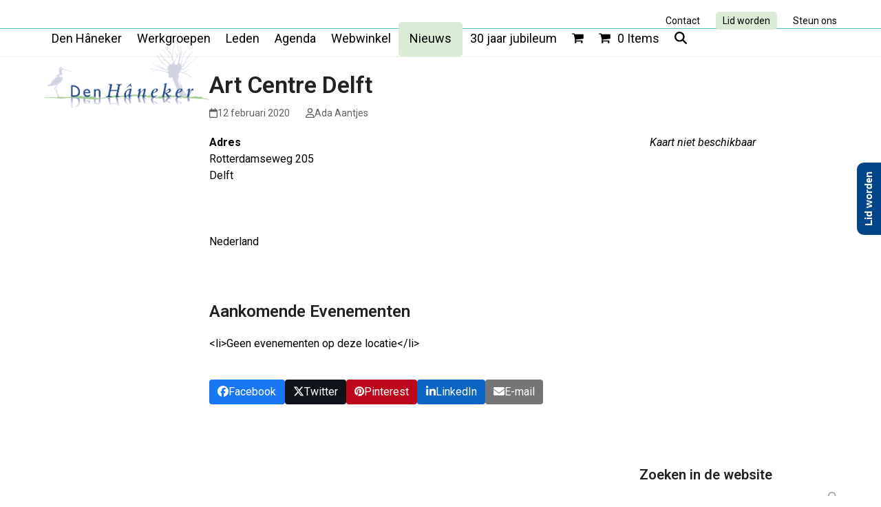

--- FILE ---
content_type: text/html; charset=UTF-8
request_url: https://denhaneker.nl/locations/art-centre-delft/
body_size: 19316
content:
<!DOCTYPE html>
<html lang="nl-NL">
<head>
<!-- Global site tag (gtag.js) - Google Analytics -->
<script async src="https://www.googletagmanager.com/gtag/js?id=UA-20217880-43"></script>
<script>
  window.dataLayer = window.dataLayer || [];
  function gtag(){dataLayer.push(arguments);}
  gtag('js', new Date());

  gtag('config', 'UA-20217880-43');
</script>

<meta charset="UTF-8">
<link rel="profile" href="http://gmpg.org/xfn/11">
<meta name='robots' content='index, follow, max-image-preview:large, max-snippet:-1, max-video-preview:-1' />
<meta name="viewport" content="width=device-width, initial-scale=1">

	<!-- This site is optimized with the Yoast SEO plugin v26.7 - https://yoast.com/wordpress/plugins/seo/ -->
	<title>Art Centre Delft - Den Hâneker</title>
	<link rel="canonical" href="https://denhaneker.nl/locations/art-centre-delft/" />
	<meta property="og:locale" content="nl_NL" />
	<meta property="og:type" content="article" />
	<meta property="og:title" content="Art Centre Delft - Den Hâneker" />
	<meta property="og:url" content="https://denhaneker.nl/locations/art-centre-delft/" />
	<meta property="og:site_name" content="Den Hâneker" />
	<meta property="og:image" content="https://denhaneker.nl/wp-content/uploads/2020/09/DenHaneker-Nieuws.png" />
	<meta property="og:image:width" content="1200" />
	<meta property="og:image:height" content="800" />
	<meta property="og:image:type" content="image/png" />
	<meta name="twitter:card" content="summary_large_image" />
	<script type="application/ld+json" class="yoast-schema-graph">{"@context":"https://schema.org","@graph":[{"@type":"WebPage","@id":"https://denhaneker.nl/locations/art-centre-delft/","url":"https://denhaneker.nl/locations/art-centre-delft/","name":"Art Centre Delft - Den Hâneker","isPartOf":{"@id":"https://denhaneker.nl/#website"},"primaryImageOfPage":{"@id":"https://denhaneker.nl/locations/art-centre-delft/#primaryimage"},"image":{"@id":"https://denhaneker.nl/locations/art-centre-delft/#primaryimage"},"thumbnailUrl":"","datePublished":"2020-02-12T18:10:44+00:00","breadcrumb":{"@id":"https://denhaneker.nl/locations/art-centre-delft/#breadcrumb"},"inLanguage":"nl-NL","potentialAction":[{"@type":"ReadAction","target":["https://denhaneker.nl/locations/art-centre-delft/"]}]},{"@type":"ImageObject","inLanguage":"nl-NL","@id":"https://denhaneker.nl/locations/art-centre-delft/#primaryimage","url":"","contentUrl":""},{"@type":"BreadcrumbList","@id":"https://denhaneker.nl/locations/art-centre-delft/#breadcrumb","itemListElement":[{"@type":"ListItem","position":1,"name":"Home","item":"https://denhaneker.nl/"},{"@type":"ListItem","position":2,"name":"Locaties","item":"https://denhaneker.nl/evenementen/locaties/"},{"@type":"ListItem","position":3,"name":"Art Centre Delft"}]},{"@type":"WebSite","@id":"https://denhaneker.nl/#website","url":"https://denhaneker.nl/","name":"Den Hâneker","description":"Natuur- en Landschapsvereniging Alblasserwaard en Vijfheerenlanden","publisher":{"@id":"https://denhaneker.nl/#organization"},"potentialAction":[{"@type":"SearchAction","target":{"@type":"EntryPoint","urlTemplate":"https://denhaneker.nl/?s={search_term_string}"},"query-input":{"@type":"PropertyValueSpecification","valueRequired":true,"valueName":"search_term_string"}}],"inLanguage":"nl-NL"},{"@type":"Organization","@id":"https://denhaneker.nl/#organization","name":"Den Hâneker","url":"https://denhaneker.nl/","logo":{"@type":"ImageObject","inLanguage":"nl-NL","@id":"https://denhaneker.nl/#/schema/logo/image/","url":"https://denhaneker.nl/wp-content/uploads/2017/10/logo-klein.png","contentUrl":"https://denhaneker.nl/wp-content/uploads/2017/10/logo-klein.png","width":2172,"height":904,"caption":"Den Hâneker"},"image":{"@id":"https://denhaneker.nl/#/schema/logo/image/"}}]}</script>
	<!-- / Yoast SEO plugin. -->


<link rel='dns-prefetch' href='//fonts.googleapis.com' />
<link rel="alternate" type="application/rss+xml" title="Den Hâneker &raquo; feed" href="https://denhaneker.nl/feed/" />
<link rel="alternate" type="application/rss+xml" title="Den Hâneker &raquo; reacties feed" href="https://denhaneker.nl/comments/feed/" />
<link rel="alternate" title="oEmbed (JSON)" type="application/json+oembed" href="https://denhaneker.nl/wp-json/oembed/1.0/embed?url=https%3A%2F%2Fdenhaneker.nl%2Flocations%2Fart-centre-delft%2F" />
<link rel="alternate" title="oEmbed (XML)" type="text/xml+oembed" href="https://denhaneker.nl/wp-json/oembed/1.0/embed?url=https%3A%2F%2Fdenhaneker.nl%2Flocations%2Fart-centre-delft%2F&#038;format=xml" />
<style id='wp-img-auto-sizes-contain-inline-css'>
img:is([sizes=auto i],[sizes^="auto," i]){contain-intrinsic-size:3000px 1500px}
/*# sourceURL=wp-img-auto-sizes-contain-inline-css */
</style>
<link rel='stylesheet' id='js_composer_front-css' href='https://denhaneker.nl/wp-content/plugins/js_composer/assets/css/js_composer.min.css?ver=8.7.2' media='all' />
<link rel='stylesheet' id='awesome-weather-css' href='https://denhaneker.nl/wp-content/plugins/awesome-weather/awesome-weather.css?ver=6.9' media='all' />
<style id='awesome-weather-inline-css'>
.awesome-weather-wrap { font-family: 'Open Sans', sans-serif; font-weight: 400; font-size: 14px; line-height: 14px; }
/*# sourceURL=awesome-weather-inline-css */
</style>
<link rel='stylesheet' id='opensans-googlefont-css' href='//fonts.googleapis.com/css?family=Open+Sans%3A400&#038;ver=6.9' media='all' />
<link rel='stylesheet' id='contact-form-7-css' href='https://denhaneker.nl/wp-content/plugins/contact-form-7/includes/css/styles.css?ver=6.1.4' media='all' />
<link rel='stylesheet' id='events-manager-css' href='https://denhaneker.nl/wp-content/plugins/events-manager/includes/css/events-manager.min.css?ver=7.2.3.1' media='all' />
<style id='events-manager-inline-css'>
body .em { --font-family : inherit; --font-weight : inherit; --font-size : 1em; --line-height : inherit; }
/*# sourceURL=events-manager-inline-css */
</style>
<style id='woocommerce-inline-inline-css'>
.woocommerce form .form-row .required { visibility: visible; }
/*# sourceURL=woocommerce-inline-inline-css */
</style>
<link rel='stylesheet' id='parent-style-css' href='https://denhaneker.nl/wp-content/themes/Total/style.css?ver=6.5' media='all' />
<link rel='stylesheet' id='wpex-woocommerce-css' href='https://denhaneker.nl/wp-content/themes/Total/assets/css/frontend/woocommerce/core.min.css?ver=6.5' media='all' />
<link rel='stylesheet' id='tablepress-default-css' href='https://denhaneker.nl/wp-content/plugins/tablepress/css/build/default.css?ver=3.2.6' media='all' />
<link rel='stylesheet' id='wpex-tablepress-css' href='https://denhaneker.nl/wp-content/themes/Total/assets/css/frontend/tablepress.min.css?ver=6.5' media='all' />
<link rel='stylesheet' id='wpex-google-font-roboto-css' href='https://fonts.googleapis.com/css2?family=Roboto:ital,wght@0,100;0,200;0,300;0,400;0,500;0,600;0,700;0,800;0,900;1,100;1,200;1,300;1,400;1,500;1,600;1,700;1,800;1,900&#038;display=swap&#038;subset=latin' media='all' />
<link rel='stylesheet' id='wpex-style-css' href='https://denhaneker.nl/wp-content/themes/total-child-theme/style.css?ver=6.5' media='all' />
<link rel='stylesheet' id='wpex-mobile-menu-breakpoint-max-css' href='https://denhaneker.nl/wp-content/themes/Total/assets/css/frontend/breakpoints/max.min.css?ver=6.5' media='only screen and (max-width:1250px)' />
<link rel='stylesheet' id='wpex-mobile-menu-breakpoint-min-css' href='https://denhaneker.nl/wp-content/themes/Total/assets/css/frontend/breakpoints/min.min.css?ver=6.5' media='only screen and (min-width:1251px)' />
<link rel='stylesheet' id='vcex-shortcodes-css' href='https://denhaneker.nl/wp-content/themes/Total/assets/css/frontend/vcex-shortcodes.min.css?ver=6.5' media='all' />
<link rel='stylesheet' id='dflip-style-css' href='https://denhaneker.nl/wp-content/plugins/3d-flipbook-dflip-lite/assets/css/dflip.min.css?ver=2.4.20' media='all' />
<link rel='stylesheet' id='mollie-applepaydirect-css' href='https://denhaneker.nl/wp-content/plugins/mollie-payments-for-woocommerce/public/css/mollie-applepaydirect.min.css?ver=1765800921' media='screen' />
<link rel='stylesheet' id='recent-posts-widget-with-thumbnails-public-style-css' href='https://denhaneker.nl/wp-content/plugins/recent-posts-widget-with-thumbnails/public.css?ver=7.1.1' media='all' />
<link rel='stylesheet' id='wpex-wpbakery-css' href='https://denhaneker.nl/wp-content/themes/Total/assets/css/frontend/wpbakery.min.css?ver=6.5' media='all' />
<script src="https://denhaneker.nl/wp-includes/js/jquery/jquery.min.js?ver=3.7.1" id="jquery-core-js"></script>
<script src="https://denhaneker.nl/wp-includes/js/jquery/jquery-migrate.min.js?ver=3.4.1" id="jquery-migrate-js"></script>
<script src="https://denhaneker.nl/wp-includes/js/jquery/ui/core.min.js?ver=1.13.3" id="jquery-ui-core-js"></script>
<script src="https://denhaneker.nl/wp-includes/js/jquery/ui/mouse.min.js?ver=1.13.3" id="jquery-ui-mouse-js"></script>
<script src="https://denhaneker.nl/wp-includes/js/jquery/ui/sortable.min.js?ver=1.13.3" id="jquery-ui-sortable-js"></script>
<script src="https://denhaneker.nl/wp-includes/js/jquery/ui/datepicker.min.js?ver=1.13.3" id="jquery-ui-datepicker-js"></script>
<script id="jquery-ui-datepicker-js-after">
jQuery(function(jQuery){jQuery.datepicker.setDefaults({"closeText":"Sluiten","currentText":"Vandaag","monthNames":["januari","februari","maart","april","mei","juni","juli","augustus","september","oktober","november","december"],"monthNamesShort":["jan","feb","mrt","apr","mei","jun","jul","aug","sep","okt","nov","dec"],"nextText":"Volgende","prevText":"Vorige","dayNames":["zondag","maandag","dinsdag","woensdag","donderdag","vrijdag","zaterdag"],"dayNamesShort":["zo","ma","di","wo","do","vr","za"],"dayNamesMin":["Z","M","D","W","D","V","Z"],"dateFormat":"d MM yy","firstDay":1,"isRTL":false});});
//# sourceURL=jquery-ui-datepicker-js-after
</script>
<script src="https://denhaneker.nl/wp-includes/js/jquery/ui/resizable.min.js?ver=1.13.3" id="jquery-ui-resizable-js"></script>
<script src="https://denhaneker.nl/wp-includes/js/jquery/ui/draggable.min.js?ver=1.13.3" id="jquery-ui-draggable-js"></script>
<script src="https://denhaneker.nl/wp-includes/js/jquery/ui/controlgroup.min.js?ver=1.13.3" id="jquery-ui-controlgroup-js"></script>
<script src="https://denhaneker.nl/wp-includes/js/jquery/ui/checkboxradio.min.js?ver=1.13.3" id="jquery-ui-checkboxradio-js"></script>
<script src="https://denhaneker.nl/wp-includes/js/jquery/ui/button.min.js?ver=1.13.3" id="jquery-ui-button-js"></script>
<script src="https://denhaneker.nl/wp-includes/js/jquery/ui/dialog.min.js?ver=1.13.3" id="jquery-ui-dialog-js"></script>
<script id="events-manager-js-extra">
var EM = {"ajaxurl":"https://denhaneker.nl/wp-admin/admin-ajax.php","locationajaxurl":"https://denhaneker.nl/wp-admin/admin-ajax.php?action=locations_search","firstDay":"1","locale":"nl","dateFormat":"yy-mm-dd","ui_css":"https://denhaneker.nl/wp-content/plugins/events-manager/includes/css/jquery-ui/build.min.css","show24hours":"1","is_ssl":"1","autocomplete_limit":"10","calendar":{"breakpoints":{"small":560,"medium":908,"large":false},"month_format":"M Y"},"phone":"","datepicker":{"format":"d/m/Y","locale":"nl"},"search":{"breakpoints":{"small":650,"medium":850,"full":false}},"url":"https://denhaneker.nl/wp-content/plugins/events-manager","assets":{"input.em-uploader":{"js":{"em-uploader":{"url":"https://denhaneker.nl/wp-content/plugins/events-manager/includes/js/em-uploader.js?v=7.2.3.1","event":"em_uploader_ready"}}},".em-event-editor":{"js":{"event-editor":{"url":"https://denhaneker.nl/wp-content/plugins/events-manager/includes/js/events-manager-event-editor.js?v=7.2.3.1","event":"em_event_editor_ready"}},"css":{"event-editor":"https://denhaneker.nl/wp-content/plugins/events-manager/includes/css/events-manager-event-editor.min.css?v=7.2.3.1"}},".em-recurrence-sets, .em-timezone":{"js":{"luxon":{"url":"luxon/luxon.js?v=7.2.3.1","event":"em_luxon_ready"}}},".em-booking-form, #em-booking-form, .em-booking-recurring, .em-event-booking-form":{"js":{"em-bookings":{"url":"https://denhaneker.nl/wp-content/plugins/events-manager/includes/js/bookingsform.js?v=7.2.3.1","event":"em_booking_form_js_loaded"}}},"#em-opt-archetypes":{"js":{"archetypes":"https://denhaneker.nl/wp-content/plugins/events-manager/includes/js/admin-archetype-editor.js?v=7.2.3.1","archetypes_ms":"https://denhaneker.nl/wp-content/plugins/events-manager/includes/js/admin-archetypes.js?v=7.2.3.1","qs":"qs/qs.js?v=7.2.3.1"}}},"cached":"1","bookingInProgress":"Wacht tot de reservering verstuurd is.","tickets_save":"Ticket opslaan","bookingajaxurl":"https://denhaneker.nl/wp-admin/admin-ajax.php","bookings_export_save":"Exporteer boekingen","bookings_settings_save":"Instellingen opslaan","booking_delete":"Weet je zeker dat je dit wilt verwijderen?","booking_offset":"30","bookings":{"submit_button":{"text":{"default":"Reservering versturen","free":"Reservering versturen","payment":"Reservering versturen","processing":"Processing ..."}},"update_listener":""},"bb_full":"Uitverkocht","bb_book":"Reserveer nu","bb_booking":"Reserveren...","bb_booked":"Reservering verstuurd","bb_error":"Reservering Error. Opnieuw proberen?","bb_cancel":"Annuleren","bb_canceling":"Bezig met annuleren...","bb_cancelled":"Geannuleerd","bb_cancel_error":"Geannuleerd Error. Opnieuw proberen?","txt_search":"Zoeken","txt_searching":"Bezig met zoeken...","txt_loading":"Aan het laden..."};
//# sourceURL=events-manager-js-extra
</script>
<script src="https://denhaneker.nl/wp-content/plugins/events-manager/includes/js/events-manager.js?ver=7.2.3.1" id="events-manager-js"></script>
<script src="https://denhaneker.nl/wp-content/plugins/events-manager/includes/external/flatpickr/l10n/nl.js?ver=7.2.3.1" id="em-flatpickr-localization-js"></script>
<script src="//denhaneker.nl/wp-content/plugins/revslider/sr6/assets/js/rbtools.min.js?ver=6.7.38" async id="tp-tools-js"></script>
<script src="//denhaneker.nl/wp-content/plugins/revslider/sr6/assets/js/rs6.min.js?ver=6.7.38" async id="revmin-js"></script>
<script src="https://denhaneker.nl/wp-content/plugins/woocommerce/assets/js/jquery-blockui/jquery.blockUI.min.js?ver=2.7.0-wc.10.4.3" id="wc-jquery-blockui-js" data-wp-strategy="defer"></script>
<script id="wc-add-to-cart-js-extra">
var wc_add_to_cart_params = {"ajax_url":"/wp-admin/admin-ajax.php","wc_ajax_url":"/?wc-ajax=%%endpoint%%","i18n_view_cart":"Bekijk winkelwagen","cart_url":"https://denhaneker.nl/winkelmand/","is_cart":"","cart_redirect_after_add":"no"};
//# sourceURL=wc-add-to-cart-js-extra
</script>
<script src="https://denhaneker.nl/wp-content/plugins/woocommerce/assets/js/frontend/add-to-cart.min.js?ver=10.4.3" id="wc-add-to-cart-js" data-wp-strategy="defer"></script>
<script src="https://denhaneker.nl/wp-content/plugins/woocommerce/assets/js/js-cookie/js.cookie.min.js?ver=2.1.4-wc.10.4.3" id="wc-js-cookie-js" defer data-wp-strategy="defer"></script>
<script id="woocommerce-js-extra">
var woocommerce_params = {"ajax_url":"/wp-admin/admin-ajax.php","wc_ajax_url":"/?wc-ajax=%%endpoint%%","i18n_password_show":"Wachtwoord weergeven","i18n_password_hide":"Wachtwoord verbergen"};
//# sourceURL=woocommerce-js-extra
</script>
<script src="https://denhaneker.nl/wp-content/plugins/woocommerce/assets/js/frontend/woocommerce.min.js?ver=10.4.3" id="woocommerce-js" defer data-wp-strategy="defer"></script>
<script src="https://denhaneker.nl/wp-content/plugins/js_composer/assets/js/vendors/woocommerce-add-to-cart.js?ver=8.7.2" id="vc_woocommerce-add-to-cart-js-js"></script>
<script id="wpex-core-js-extra">
var wpex_theme_params = {"selectArrowIcon":"\u003Cspan class=\"wpex-select-arrow__icon wpex-icon--sm wpex-flex wpex-icon\" aria-hidden=\"true\"\u003E\u003Csvg viewBox=\"0 0 24 24\" xmlns=\"http://www.w3.org/2000/svg\"\u003E\u003Crect fill=\"none\" height=\"24\" width=\"24\"/\u003E\u003Cg transform=\"matrix(0, -1, 1, 0, -0.115, 23.885)\"\u003E\u003Cpolygon points=\"17.77,3.77 16,2 6,12 16,22 17.77,20.23 9.54,12\"/\u003E\u003C/g\u003E\u003C/svg\u003E\u003C/span\u003E","customSelects":".widget_categories form,.widget_archive select,.vcex-form-shortcode select,.woocommerce-ordering .orderby,#dropdown_product_cat,.single-product .variations_form .variations select","scrollToHash":"1","localScrollFindLinks":"1","localScrollHighlight":"1","localScrollUpdateHash":"1","scrollToHashTimeout":"500","localScrollTargets":"li.local-scroll a, a.local-scroll, .local-scroll-link, .local-scroll-link \u003E a,.sidr-class-local-scroll-link,li.sidr-class-local-scroll \u003E span \u003E a,li.sidr-class-local-scroll \u003E a","scrollToBehavior":"smooth"};
//# sourceURL=wpex-core-js-extra
</script>
<script src="https://denhaneker.nl/wp-content/themes/Total/assets/js/frontend/core.min.js?ver=6.5" id="wpex-core-js" defer data-wp-strategy="defer"></script>
<script id="wpex-inline-js-after">
!function(){const e=document.querySelector("html"),t=()=>{const t=window.innerWidth-document.documentElement.clientWidth;t&&e.style.setProperty("--wpex-scrollbar-width",`${t}px`)};t(),window.addEventListener("resize",(()=>{t()}))}();
//# sourceURL=wpex-inline-js-after
</script>
<script src="https://denhaneker.nl/wp-content/themes/Total/assets/js/frontend/search/drop-down.min.js?ver=6.5" id="wpex-search-drop_down-js" defer data-wp-strategy="defer"></script>
<script id="wpex-sticky-header-js-extra">
var wpex_sticky_header_params = {"breakpoint":"1251"};
//# sourceURL=wpex-sticky-header-js-extra
</script>
<script src="https://denhaneker.nl/wp-content/themes/Total/assets/js/frontend/sticky/header.min.js?ver=6.5" id="wpex-sticky-header-js" defer data-wp-strategy="defer"></script>
<script id="wpex-mobile-menu-sidr-js-extra">
var wpex_mobile_menu_sidr_params = {"breakpoint":"1250","i18n":{"openSubmenu":"Open submenu of %s","closeSubmenu":"Close submenu of %s"},"openSubmenuIcon":"\u003Cspan class=\"wpex-open-submenu__icon wpex-transition-transform wpex-duration-300 wpex-icon\" aria-hidden=\"true\"\u003E\u003Csvg xmlns=\"http://www.w3.org/2000/svg\" viewBox=\"0 0 448 512\"\u003E\u003Cpath d=\"M201.4 342.6c12.5 12.5 32.8 12.5 45.3 0l160-160c12.5-12.5 12.5-32.8 0-45.3s-32.8-12.5-45.3 0L224 274.7 86.6 137.4c-12.5-12.5-32.8-12.5-45.3 0s-12.5 32.8 0 45.3l160 160z\"/\u003E\u003C/svg\u003E\u003C/span\u003E","source":"#site-navigation, #mobile-menu-search","side":"right","dark_surface":"1","displace":"","aria_label":"Mobile menu","aria_label_close":"Close mobile menu","class":"has-background","speed":"300"};
//# sourceURL=wpex-mobile-menu-sidr-js-extra
</script>
<script src="https://denhaneker.nl/wp-content/themes/Total/assets/js/frontend/mobile-menu/sidr.min.js?ver=6.5" id="wpex-mobile-menu-sidr-js" defer data-wp-strategy="defer"></script>
<script></script><link rel="https://api.w.org/" href="https://denhaneker.nl/wp-json/" /><link rel="EditURI" type="application/rsd+xml" title="RSD" href="https://denhaneker.nl/xmlrpc.php?rsd" />
<meta name="generator" content="WordPress 6.9" />
<meta name="generator" content="WooCommerce 10.4.3" />
<link rel='shortlink' href='https://denhaneker.nl/?p=9028' />
		<script type="text/javascript">
			var _statcounter = _statcounter || [];
			_statcounter.push({"tags": {"author": "Ada"}});
		</script>
		<script type="text/javascript">
(function(url){
	if(/(?:Chrome\/26\.0\.1410\.63 Safari\/537\.31|WordfenceTestMonBot)/.test(navigator.userAgent)){ return; }
	var addEvent = function(evt, handler) {
		if (window.addEventListener) {
			document.addEventListener(evt, handler, false);
		} else if (window.attachEvent) {
			document.attachEvent('on' + evt, handler);
		}
	};
	var removeEvent = function(evt, handler) {
		if (window.removeEventListener) {
			document.removeEventListener(evt, handler, false);
		} else if (window.detachEvent) {
			document.detachEvent('on' + evt, handler);
		}
	};
	var evts = 'contextmenu dblclick drag dragend dragenter dragleave dragover dragstart drop keydown keypress keyup mousedown mousemove mouseout mouseover mouseup mousewheel scroll'.split(' ');
	var logHuman = function() {
		if (window.wfLogHumanRan) { return; }
		window.wfLogHumanRan = true;
		var wfscr = document.createElement('script');
		wfscr.type = 'text/javascript';
		wfscr.async = true;
		wfscr.src = url + '&r=' + Math.random();
		(document.getElementsByTagName('head')[0]||document.getElementsByTagName('body')[0]).appendChild(wfscr);
		for (var i = 0; i < evts.length; i++) {
			removeEvent(evts[i], logHuman);
		}
	};
	for (var i = 0; i < evts.length; i++) {
		addEvent(evts[i], logHuman);
	}
})('//denhaneker.nl/?wordfence_lh=1&hid=2B3896EE661ED80B4D39479E27521A98');
</script><link rel="icon" href="https://denhaneker.nl/wp-content/uploads/2017/02/haneker-favicon.jpg" sizes="32x32"><link rel="shortcut icon" href="https://denhaneker.nl/wp-content/uploads/2017/02/haneker-favicon.jpg">	<noscript><style>.woocommerce-product-gallery{ opacity: 1 !important; }</style></noscript>
	
<style type='text/css'>
/* START Styles Simple Side Tab v2.2.2 */
#rum_sst_tab {
    font-family: Tahoma, sans-serif;
    top: 200px;
    background-color: #004489;
    color: #FFFFFF;
    border-style: solid;
    border-width: 0px;
}

#rum_sst_tab:hover {
    background-color: #A4A4A4;
}
.rum_sst_contents {
    position:fixed;
    margin:0;
    padding:6px 13px 8px 13px;
    text-decoration:none;
    text-align:center;
    font-size:15px;
    font-weight:bold;
    border-style:solid;
    display:block;
    z-index:100000;
}
.rum_sst_left {
    left:-2px;
    cursor: pointer;
    -webkit-transform-origin:0 0;
    -moz-transform-origin:0 0;
    -o-transform-origin:0 0;
    -ms-transform-origin:0 0;
    -webkit-transform:rotate(270deg);
    -moz-transform:rotate(270deg);
    -ms-transform:rotate(270deg);
    -o-transform:rotate(270deg);
    transform:rotate(270deg);
    -moz-border-radius-bottomright:10px;
    border-bottom-right-radius:10px;
    -moz-border-radius-bottomleft:10px;
    border-bottom-left-radius:10px;
}
.rum_sst_right {
    right:-1px;
    cursor: pointer;
    -webkit-transform-origin:100% 100%;
    -moz-transform-origin:100% 100%;
    -o-transform-origin:100% 100%;
    -ms-transform-origin:100% 100%;
    -webkit-transform:rotate(-90deg);
    -moz-transform:rotate(-90deg);
    -ms-transform:rotate(-90deg);
    -o-transform:rotate(-90deg);
    transform:rotate(-90deg);
    -moz-border-radius-topright:10px;
    border-top-right-radius:10px;
    -moz-border-radius-topleft:10px;
    border-top-left-radius:10px;
}
.rum_sst_right.less-ie-9 {
    right:-120px;
    filter: progid:DXImageTransform.Microsoft.BasicImage(rotation=1);
}
.rum_sst_left.less-ie-9 {
    filter: progid:DXImageTransform.Microsoft.BasicImage(rotation=3);
}
/* END Styles Simple Side Tab */
</style>
<noscript><style>body:not(.content-full-screen) .wpex-vc-row-stretched[data-vc-full-width-init="false"]{visibility:visible;}</style></noscript><script>function setREVStartSize(e){
			//window.requestAnimationFrame(function() {
				window.RSIW = window.RSIW===undefined ? window.innerWidth : window.RSIW;
				window.RSIH = window.RSIH===undefined ? window.innerHeight : window.RSIH;
				try {
					var pw = document.getElementById(e.c).parentNode.offsetWidth,
						newh;
					pw = pw===0 || isNaN(pw) || (e.l=="fullwidth" || e.layout=="fullwidth") ? window.RSIW : pw;
					e.tabw = e.tabw===undefined ? 0 : parseInt(e.tabw);
					e.thumbw = e.thumbw===undefined ? 0 : parseInt(e.thumbw);
					e.tabh = e.tabh===undefined ? 0 : parseInt(e.tabh);
					e.thumbh = e.thumbh===undefined ? 0 : parseInt(e.thumbh);
					e.tabhide = e.tabhide===undefined ? 0 : parseInt(e.tabhide);
					e.thumbhide = e.thumbhide===undefined ? 0 : parseInt(e.thumbhide);
					e.mh = e.mh===undefined || e.mh=="" || e.mh==="auto" ? 0 : parseInt(e.mh,0);
					if(e.layout==="fullscreen" || e.l==="fullscreen")
						newh = Math.max(e.mh,window.RSIH);
					else{
						e.gw = Array.isArray(e.gw) ? e.gw : [e.gw];
						for (var i in e.rl) if (e.gw[i]===undefined || e.gw[i]===0) e.gw[i] = e.gw[i-1];
						e.gh = e.el===undefined || e.el==="" || (Array.isArray(e.el) && e.el.length==0)? e.gh : e.el;
						e.gh = Array.isArray(e.gh) ? e.gh : [e.gh];
						for (var i in e.rl) if (e.gh[i]===undefined || e.gh[i]===0) e.gh[i] = e.gh[i-1];
											
						var nl = new Array(e.rl.length),
							ix = 0,
							sl;
						e.tabw = e.tabhide>=pw ? 0 : e.tabw;
						e.thumbw = e.thumbhide>=pw ? 0 : e.thumbw;
						e.tabh = e.tabhide>=pw ? 0 : e.tabh;
						e.thumbh = e.thumbhide>=pw ? 0 : e.thumbh;
						for (var i in e.rl) nl[i] = e.rl[i]<window.RSIW ? 0 : e.rl[i];
						sl = nl[0];
						for (var i in nl) if (sl>nl[i] && nl[i]>0) { sl = nl[i]; ix=i;}
						var m = pw>(e.gw[ix]+e.tabw+e.thumbw) ? 1 : (pw-(e.tabw+e.thumbw)) / (e.gw[ix]);
						newh =  (e.gh[ix] * m) + (e.tabh + e.thumbh);
					}
					var el = document.getElementById(e.c);
					if (el!==null && el) el.style.height = newh+"px";
					el = document.getElementById(e.c+"_wrapper");
					if (el!==null && el) {
						el.style.height = newh+"px";
						el.style.display = "block";
					}
				} catch(e){
					console.log("Failure at Presize of Slider:" + e)
				}
			//});
		  };</script>
		<style id="wp-custom-css">
			/* Je kunt hier je eigen CSS toevoegen. Klik op het help icoon om meer te leren. */ul#menu-ondernemers a{font-weight:bold;color:#ffffff}ul#menu-ondernemers li{background-color:#6dab3c}ul#menu-ondernemers li a:hover{background-color:#004299}table.formuliertabel{padding:3px}#formuliertabelveld{width:90px}table.natuuropjeerfbestel tr td{padding:8px;border:5px solid #e2e2e2}img.aandacht{margin-right:10px}div#ImageContainer img{width:160px;height:110px;margin-left:8px;float:right;margin-bottom:8px}div.schoolform{margin-top:20px}span.wpcf7-list-item{display:block}div#footer-callout-wrap{background:url(https://denhaneker.nl/wp-content/uploads/2019/10/ctafooter-afbeelding.jpg);background-repeat:no-repeat;background-size:cover;color:#99c1da;text-align:right;font-weight:bold;font-style:italic;font-size:18px;padding:50px;}.submenu{margin-top:30px;line-height:30px;padding-left:30px;font-size:18px}.submenu2{margin-top:30px;line-height:30px;padding-left:10px;font-size:15px}.submenu2 ul li{margin-bottom:20px}.wpcf7-form input{background-color:#a5d096;border:0;color:#000000}.wpcf7-form textarea{background-color:#a5d096;border:0;color:#000000}div#mc_embed_signup{background-color:transparent;text-align:center}#menu-item-22045 a{color:#000000 !important;/* tekstkleur roodachtig */font-weight:bold;background-color:#dbecd6;/* zachte gele achtergrond */border-radius:5px;padding:0px 5px;}#menu-item-22045 a:hover{color:#1a73e8 !important;background-color:#d2e7cc;}#menu-item-10912 a{color:#000000 !important;font-weight:normal;background-color:#dbecd6;border-radius:5px;padding:5px 10px;}#menu-item-10912 a:hover{color:#1a73e8 !important;background-color:#d2e7cc;}#menu-item-10914 a{color:#000000 !important;font-weight:normal;}#menu-item-10914 a:hover{color:#1a73e8 !important;}#menu-item-22062 a{color:#000000 !important;font-weight:normal;}#menu-item-22062 a:hover{color:#1a73e8 !important;}@media all and (max-width:1000px){div#footer-callout-wrap{padding:30px;}}.vc_tta-tab{padding:0px;margin:0px;font-size:14px;text-align:center;}img.woo-entry-image-main{width:295px;height:221px;}.wu-wrapper table tr.even,.wu-wrapper table tr.alt,.wu-wrapper table tr:nth-of-type(even){background-color:#004299;}		</style>
		<noscript><style> .wpb_animate_when_almost_visible { opacity: 1; }</style></noscript><style data-type="wpex-css" id="wpex-css">/*TYPOGRAPHY*/:root{--wpex-body-font-family:Roboto,sans-serif;--wpex-body-font-size:16px;--wpex-body-color:#000000;}.main-navigation-ul .link-inner{font-weight:400;font-size:18px;}h1,.wpex-h1{font-size:32px;}h2,.wpex-h2{font-size:22px;}/*CUSTOMIZER STYLING*/:root{--wpex-bg-color:ffffff;--wpex-input-border-color:#aab4bf;--wpex-focus-input-border-color:#aab4bf;--wpex-input-border-width:2px;--wpex-vc-column-inner-margin-bottom:40px;}.site-boxed{--wpex-bg-color:ffffff;}.page-header-disabled:not(.has-overlay-header):not(.no-header-margin) #content-wrap{padding-block-start:20px;}:root,.site-boxed.wpex-responsive #wrap{--wpex-container-width:1240px;}#top-bar-wrap{background-color:#ffffff;border-color:#57bfe2;}.wpex-top-bar-sticky{background-color:#ffffff;}#top-bar{color:#000000;--wpex-text-2:#000000;--wpex-text-3:#000000;--wpex-text-4:#000000;--wpex-link-color:#57bfe2;--wpex-hover-link-color:#2c2d84;padding-block-start:20px;}.header-padding{padding-block-start:15px;padding-block-end:5px;}#site-navigation-wrap{--wpex-main-nav-link-color:#000000;--wpex-hover-main-nav-link-color:#000000;--wpex-active-main-nav-link-color:#000000;--wpex-hover-main-nav-link-color:#2c2d84;--wpex-active-main-nav-link-color:#4ca22f;--wpex-dropmenu-bg:#aae045;--wpex-dropmenu-caret-bg:#aae045;}#mobile-menu,#mobile-icons-menu{--wpex-link-color:#000000;--wpex-hover-link-color:#000000;--wpex-hover-link-color:#2c2d84;}#sidr-main,.sidr-class-dropdown-menu ul{background-color:#ffffff;}#sidr-main{color:#000000;--wpex-link-color:#000000;--wpex-text-2:#000000;--wpex-hover-link-color:#2c2d84;}#sidebar{background-color:#ffffff;padding:10px 13px 10px 13px;}#sidebar .widget-title{text-align:left;}#footer-callout-wrap{padding-block-start:30px;padding-block-end:30px;}#footer{--wpex-surface-1:#ffffff;background-color:#ffffff;color:#000000;--wpex-heading-color:#000000;--wpex-text-2:#000000;--wpex-text-3:#000000;--wpex-text-4:#000000;--wpex-link-color:#2c2d84;--wpex-hover-link-color:#2c2d84;--wpex-hover-link-color:#dd9933;}@media only screen and (min-width:960px){#site-logo .logo-img{max-width:240px;}}@media only screen and (min-width:960px) and (max-width:1280px){:root,.site-boxed.wpex-responsive #wrap{--wpex-container-width:90%;}}</style><link rel='stylesheet' id='rs-plugin-settings-css' href='//denhaneker.nl/wp-content/plugins/revslider/sr6/assets/css/rs6.css?ver=6.7.38' media='all' />
<style id='rs-plugin-settings-inline-css'>
#rs-demo-id {}
/*# sourceURL=rs-plugin-settings-inline-css */
</style>
</head>

<body class="wp-singular location-template-default single single-location postid-9028 wp-custom-logo wp-embed-responsive wp-theme-Total wp-child-theme-total-child-theme theme-Total do-etfw woocommerce-no-js wpex-theme wpex-responsive full-width-main-layout no-composer wpex-live-site wpex-has-primary-bottom-spacing site-full-width content-right-sidebar has-sidebar has-topbar sidebar-widget-icons hasnt-overlay-header page-header-disabled has-mobile-menu wpex-mobile-toggle-menu-icon_buttons wpex-no-js wpb-js-composer js-comp-ver-8.7.2 vc_responsive modula-best-grid-gallery">

	
<a href="#content" class="skip-to-content">Skip to content</a>

	
	<span data-ls_id="#site_top" tabindex="-1"></span>
	<div id="outer-wrap" class="clr">

		
		<div id="wrap" class="clr">

			
			<div id="top-bar-wrap" class="wpex-border-b wpex-border-main wpex-border-solid wpex-text-sm wpex-print-hidden">
			<div id="top-bar" class="container wpex-relative wpex-py-15 wpex-md-flex wpex-justify-between wpex-items-center wpex-text-center wpex-md-text-initial wpex-flex-row-reverse">
	<div id="top-bar-content" class="top-bar-right wpex-clr">
<nav class="top-bar-nav wpex-inline-block" aria-label="Utility menu"><ul id="menu-topmenu" class="top-bar-menu wpex-inline-block wpex-m-0 wpex-list-none wpex-last-mr-0"><li id="menu-item-10914" class="menu-item menu-item-type-post_type menu-item-object-page menu-item-10914"><a href="https://denhaneker.nl/contact/"><span class="link-inner">Contact</span></a></li>
<li id="menu-item-10912" class="menu-item menu-item-type-post_type menu-item-object-page menu-item-10912"><a href="https://denhaneker.nl/lid-worden/"><span class="link-inner">Lid worden</span></a></li>
<li id="menu-item-22062" class="menu-item menu-item-type-post_type menu-item-object-page menu-item-22062"><a href="https://denhaneker.nl/steun-ons/"><span class="link-inner">Steun ons</span></a></li>
</ul></nav>
</div>

</div>
		</div>
	<div id="site-header-sticky-wrapper" class="wpex-sticky-header-holder not-sticky wpex-print-hidden">	<header id="site-header" class="header-one wpex-z-sticky wpex-dropdowns-shadow-four fixed-scroll has-sticky-dropshadow dyn-styles wpex-print-hidden wpex-relative wpex-clr">
				<div id="site-header-inner" class="header-one-inner header-padding container wpex-relative wpex-h-100 wpex-py-30 wpex-clr">
<div id="site-logo" class="site-branding header-one-logo logo-padding wpex-flex wpex-items-center wpex-float-left wpex-h-100">
	<div id="site-logo-inner" ><a id="site-logo-link" href="https://denhaneker.nl/" rel="home" class="main-logo"><img src="https://denhaneker.nl/wp-content/uploads/2017/10/logo-klein.png" alt="Den Hâneker" class="logo-img wpex-h-auto wpex-max-w-100 wpex-align-middle" width="2172" height="904" data-no-retina data-skip-lazy fetchpriority="high"></a></div>

</div>

<div id="site-navigation-wrap" class="navbar-style-one navbar-fixed-height navbar-allows-inner-bg navbar-fixed-line-height wpex-dropdowns-caret wpex-stretch-megamenus hide-at-mm-breakpoint wpex-clr wpex-print-hidden">
	<nav id="site-navigation" class="navigation main-navigation main-navigation-one wpex-clr" aria-label="Main menu"><ul id="menu-hoofdmenu" class="main-navigation-ul dropdown-menu wpex-dropdown-menu wpex-dropdown-menu--onhover"><li id="menu-item-78" class="menu-item menu-item-type-post_type menu-item-object-page menu-item-has-children menu-item-78 dropdown"><a href="https://denhaneker.nl/den-haneker/"><span class="link-inner">Den Hâneker</span></a>
<ul class="sub-menu">
	<li id="menu-item-82" class="menu-item menu-item-type-post_type menu-item-object-page menu-item-82"><a href="https://denhaneker.nl/historie/"><span class="link-inner">Historie</span></a></li>
	<li id="menu-item-10907" class="menu-item menu-item-type-post_type menu-item-object-page menu-item-10907"><a href="https://denhaneker.nl/werkgroepen/"><span class="link-inner">Werkgroepen</span></a></li>
	<li id="menu-item-11429" class="menu-item menu-item-type-post_type menu-item-object-page menu-item-11429"><a href="https://denhaneker.nl/cursussen/"><span class="link-inner">Cursussen</span></a></li>
	<li id="menu-item-76" class="menu-item menu-item-type-post_type menu-item-object-page menu-item-76"><a href="https://denhaneker.nl/bestuur/"><span class="link-inner">Bestuur</span></a></li>
	<li id="menu-item-95" class="menu-item menu-item-type-post_type menu-item-object-page menu-item-95"><a href="https://denhaneker.nl/vacatures/"><span class="link-inner">Vacatures</span></a></li>
	<li id="menu-item-86" class="menu-item menu-item-type-post_type menu-item-object-page menu-item-86"><a href="https://denhaneker.nl/nieuwsbrief/"><span class="link-inner">Nieuwsbrief</span></a></li>
	<li id="menu-item-83" class="menu-item menu-item-type-post_type menu-item-object-page menu-item-83"><a href="https://denhaneker.nl/jaarverslag/"><span class="link-inner">Jaarverslag</span></a></li>
	<li id="menu-item-10970" class="menu-item menu-item-type-post_type menu-item-object-page menu-item-10970"><a href="https://denhaneker.nl/vereniging/"><span class="link-inner">Vereniging</span></a></li>
	<li id="menu-item-10973" class="menu-item menu-item-type-post_type menu-item-object-page menu-item-10973"><a href="https://denhaneker.nl/steun-ons/"><span class="link-inner">Steun ons</span></a></li>
</ul>
</li>
<li id="menu-item-98" class="menu-item menu-item-type-post_type menu-item-object-page menu-item-has-children menu-item-98 dropdown"><a href="https://denhaneker.nl/werkgroepen/"><span class="link-inner">Werkgroepen</span></a>
<ul class="sub-menu">
	<li id="menu-item-74" class="menu-item menu-item-type-post_type menu-item-object-page menu-item-74"><a href="https://denhaneker.nl/agrarisch-natuurbeheer/"><span class="link-inner">Agrarisch natuurbeheer</span></a></li>
	<li id="menu-item-79" class="menu-item menu-item-type-post_type menu-item-object-page menu-item-79"><a href="https://denhaneker.nl/duurzame-landbouw/"><span class="link-inner">Duurzame landbouw</span></a></li>
	<li id="menu-item-80" class="menu-item menu-item-type-post_type menu-item-object-page menu-item-80"><a href="https://denhaneker.nl/educatie/"><span class="link-inner">Educatie</span></a></li>
	<li id="menu-item-89" class="menu-item menu-item-type-post_type menu-item-object-page menu-item-89"><a href="https://denhaneker.nl/recreatie-toerisme/"><span class="link-inner">Recreatie &#038; Toerisme</span></a></li>
	<li id="menu-item-11223" class="menu-item menu-item-type-post_type menu-item-object-page menu-item-11223"><a href="https://denhaneker.nl/vierdaagse-alblasserwaard/"><span class="link-inner">Vierdaagse Alblasserwaard</span></a></li>
</ul>
</li>
<li id="menu-item-11576" class="menu-item menu-item-type-post_type menu-item-object-page menu-item-11576"><a href="https://denhaneker.nl/leden/"><span class="link-inner">Leden</span></a></li>
<li id="menu-item-465" class="menu-item menu-item-type-post_type menu-item-object-page menu-item-465"><a href="https://denhaneker.nl/evenementen/"><span class="link-inner">Agenda</span></a></li>
<li id="menu-item-11900" class="menu-item menu-item-type-post_type menu-item-object-page menu-item-11900"><a href="https://denhaneker.nl/webwinkel/"><span class="link-inner">Webwinkel</span></a></li>
<li id="menu-item-22045" class="menu-item menu-item-type-post_type menu-item-object-page menu-item-22045"><a href="https://denhaneker.nl/nieuws/"><span class="link-inner">Nieuws</span></a></li>
<li id="menu-item-19377" class="menu-item menu-item-type-post_type menu-item-object-page menu-item-19377"><a href="https://denhaneker.nl/lustrum/"><span class="link-inner">30 jaar jubileum</span></a></li>
<li class="woo-menu-icon menu-item wpex-menu-extra wcmenucart-toggle-drop_down toggle-cart-widget"><a href="https://denhaneker.nl/winkelmand/" class="wcmenucart wcmenucart-icon_count wcmenucart-items-0" role="button" aria-expanded="false" aria-label="Open shopping cart" aria-controls="current-shop-items-dropdown"><span class="link-inner"><span class="wcmenucart-count wpex-relative"><span class="wcmenucart-icon wpex-relative"><span class="wpex-icon" aria-hidden="true"><svg xmlns="http://www.w3.org/2000/svg" viewBox="0 0 30 32"><path d="M11.429 27.429q0 0.929-0.679 1.607t-1.607 0.679-1.607-0.679-0.679-1.607 0.679-1.607 1.607-0.679 1.607 0.679 0.679 1.607zM27.429 27.429q0 0.929-0.679 1.607t-1.607 0.679-1.607-0.679-0.679-1.607 0.679-1.607 1.607-0.679 1.607 0.679 0.679 1.607zM29.714 8v9.143q0 0.429-0.295 0.759t-0.723 0.384l-18.643 2.179q0.232 1.071 0.232 1.25 0 0.286-0.429 1.143h16.429q0.464 0 0.804 0.339t0.339 0.804-0.339 0.804-0.804 0.339h-18.286q-0.464 0-0.804-0.339t-0.339-0.804q0-0.196 0.143-0.563t0.286-0.643 0.384-0.714 0.277-0.527l-3.161-14.696h-3.643q-0.464 0-0.804-0.339t-0.339-0.804 0.339-0.804 0.804-0.339h4.571q0.286 0 0.509 0.116t0.348 0.277 0.232 0.438 0.143 0.464 0.098 0.527 0.080 0.464h21.446q0.464 0 0.804 0.339t0.339 0.804z"></path></svg></span></span><span class="wcmenucart-text wpex-ml-10">Winkelwagen</span><span class="wcmenucart-details count t-bubble">0</span></span></span></a></li><li class="menu-item wpex-mm-menu-item"><a href="https://denhaneker.nl/winkelmand/"><span class="link-inner"><span class="wpex-cart-link wpex-inline-block"><span class="wpex-cart-link__items wpex-flex wpex-items-center"><span class="wpex-cart-link__icon wpex-mr-10"><span class="wpex-icon" aria-hidden="true"><svg xmlns="http://www.w3.org/2000/svg" viewBox="0 0 30 32"><path d="M11.429 27.429q0 0.929-0.679 1.607t-1.607 0.679-1.607-0.679-0.679-1.607 0.679-1.607 1.607-0.679 1.607 0.679 0.679 1.607zM27.429 27.429q0 0.929-0.679 1.607t-1.607 0.679-1.607-0.679-0.679-1.607 0.679-1.607 1.607-0.679 1.607 0.679 0.679 1.607zM29.714 8v9.143q0 0.429-0.295 0.759t-0.723 0.384l-18.643 2.179q0.232 1.071 0.232 1.25 0 0.286-0.429 1.143h16.429q0.464 0 0.804 0.339t0.339 0.804-0.339 0.804-0.804 0.339h-18.286q-0.464 0-0.804-0.339t-0.339-0.804q0-0.196 0.143-0.563t0.286-0.643 0.384-0.714 0.277-0.527l-3.161-14.696h-3.643q-0.464 0-0.804-0.339t-0.339-0.804 0.339-0.804 0.804-0.339h4.571q0.286 0 0.509 0.116t0.348 0.277 0.232 0.438 0.143 0.464 0.098 0.527 0.080 0.464h21.446q0.464 0 0.804 0.339t0.339 0.804z"></path></svg></span></span><span class="wpex-cart-link__count">0 Items</span><span class="wpex-cart-link__dash wpex-mx-5 wpex-hidden">&#45;</span><span class="wpex-cart-link__price wpex-hidden"></span></span></span></span></a></li><li class="search-toggle-li menu-item wpex-menu-extra no-icon-margin"><a href="#" class="site-search-toggle search-dropdown-toggle" role="button" aria-expanded="false" aria-controls="searchform-dropdown" aria-label="Search"><span class="link-inner"><span class="wpex-menu-search-text wpex-hidden">Zoeken</span><span class="wpex-menu-search-icon wpex-icon" aria-hidden="true"><svg xmlns="http://www.w3.org/2000/svg" viewBox="0 0 512 512"><path d="M416 208c0 45.9-14.9 88.3-40 122.7L502.6 457.4c12.5 12.5 12.5 32.8 0 45.3s-32.8 12.5-45.3 0L330.7 376c-34.4 25.2-76.8 40-122.7 40C93.1 416 0 322.9 0 208S93.1 0 208 0S416 93.1 416 208zM208 352a144 144 0 1 0 0-288 144 144 0 1 0 0 288z"/></svg></span></span></a></li></ul></nav>
</div>


<div id="mobile-menu" class="wpex-mobile-menu-toggle show-at-mm-breakpoint wpex-flex wpex-items-center wpex-absolute wpex-top-50 -wpex-translate-y-50 wpex-right-0">
	<div class="wpex-inline-flex wpex-items-center"><a href="#" class="mobile-menu-toggle" role="button" aria-expanded="false"><span class="mobile-menu-toggle__icon wpex-flex"><span class="wpex-hamburger-icon wpex-hamburger-icon--inactive wpex-hamburger-icon--animate" aria-hidden="true"><span></span></span></span><span class="screen-reader-text" data-open-text>Open mobile menu</span><span class="screen-reader-text" data-open-text>Close mobile menu</span></a></div>
</div>


<div id="current-shop-items-dropdown" class="header-drop-widget header-drop-widget--colored-top-border wpex-invisible wpex-opacity-0 wpex-absolute wpex-transition-all wpex-duration-200 wpex-translate-Z-0 wpex-text-initial wpex-z-dropdown wpex-top-100 wpex-right-0 wpex-surface-1 wpex-text-2">
	<div id="current-shop-items-inner">
		<div class="widget woocommerce widget_shopping_cart"><span class="widgettitle screen-reader-text">Winkelwagen</span><div class="widget_shopping_cart_content"></div></div>	</div>
</div>
<div id="searchform-dropdown" class="header-searchform-wrap header-drop-widget header-drop-widget--colored-top-border wpex-invisible wpex-opacity-0 wpex-absolute wpex-transition-all wpex-duration-200 wpex-translate-Z-0 wpex-text-initial wpex-z-dropdown wpex-top-100 wpex-right-0 wpex-surface-1 wpex-text-2 wpex-p-15">
<form role="search" method="get" class="searchform searchform--header-dropdown wpex-flex" action="https://denhaneker.nl/" autocomplete="off">
	<label for="searchform-input-696a5fe1e09da" class="searchform-label screen-reader-text">Search</label>
	<input id="searchform-input-696a5fe1e09da" type="search" class="searchform-input wpex-block wpex-border-0 wpex-outline-0 wpex-w-100 wpex-h-auto wpex-leading-relaxed wpex-rounded-0 wpex-text-2 wpex-surface-2 wpex-p-10 wpex-text-1em wpex-unstyled-input" name="s" placeholder="Zoeken" required>
			<button type="submit" class="searchform-submit wpex-hidden wpex-rounded-0 wpex-py-10 wpex-px-15" aria-label="Submit search"><span class="wpex-icon" aria-hidden="true"><svg xmlns="http://www.w3.org/2000/svg" viewBox="0 0 512 512"><path d="M416 208c0 45.9-14.9 88.3-40 122.7L502.6 457.4c12.5 12.5 12.5 32.8 0 45.3s-32.8 12.5-45.3 0L330.7 376c-34.4 25.2-76.8 40-122.7 40C93.1 416 0 322.9 0 208S93.1 0 208 0S416 93.1 416 208zM208 352a144 144 0 1 0 0-288 144 144 0 1 0 0 288z"/></svg></span></button>
</form>
</div>
</div>
			</header>
</div>
			
			<main id="main" class="site-main clr">

				
<div id="content-wrap"  class="container wpex-clr">

	
	<div id="primary" class="content-area wpex-clr">

		
		<div id="content" class="site-content wpex-clr">

			
			
<div id="single-blocks" class="wpex-first-mt-0 wpex-clr">
	<div id="post-media" class="single-media wpex-relative wpex-mb-20"></div>


<header id="post-header" class="single-header wpex-mb-10 wpex-clr">
	<h1 class="entry-title single-post-title wpex-text-3xl">Art Centre Delft</h1>
</header>
<ul class="meta wpex-text-sm wpex-text-3 wpex-mt-10 wpex-mb-20 wpex-last-mr-0">    <li class="meta-date"><span class="meta-icon wpex-icon" aria-hidden="true"><svg xmlns="http://www.w3.org/2000/svg" viewBox="0 0 448 512"><path d="M152 24c0-13.3-10.7-24-24-24s-24 10.7-24 24V64H64C28.7 64 0 92.7 0 128v16 48V448c0 35.3 28.7 64 64 64H384c35.3 0 64-28.7 64-64V192 144 128c0-35.3-28.7-64-64-64H344V24c0-13.3-10.7-24-24-24s-24 10.7-24 24V64H152V24zM48 192H400V448c0 8.8-7.2 16-16 16H64c-8.8 0-16-7.2-16-16V192z"/></svg></span><time class="updated" datetime="2020-02-12">12 februari 2020</time></li>
	<li class="meta-author"><span class="meta-icon wpex-icon" aria-hidden="true"><svg xmlns="http://www.w3.org/2000/svg" viewBox="0 0 448 512"><path d="M304 128a80 80 0 1 0 -160 0 80 80 0 1 0 160 0zM96 128a128 128 0 1 1 256 0A128 128 0 1 1 96 128zM49.3 464H398.7c-8.9-63.3-63.3-112-129-112H178.3c-65.7 0-120.1 48.7-129 112zM0 482.3C0 383.8 79.8 304 178.3 304h91.4C368.2 304 448 383.8 448 482.3c0 16.4-13.3 29.7-29.7 29.7H29.7C13.3 512 0 498.7 0 482.3z"/></svg></span><span class="vcard author"><span class="fn"><a href="https://denhaneker.nl/author/ada/" title="Berichten van Ada Aantjes" rel="author">Ada Aantjes</a></span></span></li>
</ul>

<article class="single-content entry wpex-mb-40 wpex-clr"><div class="em em-view-container" id="em-view-1175051867" data-view="location">
	<div class="em-item em-item-single em-location em-location-single em-location-242" id="em-location-1175051867" data-view-id="1175051867">
		<div style="float:right; margin:0px 0px 15px 15px;"><i>Kaart niet beschikbaar</i></div>
<p>
	<strong>Adres</strong><br/>
	Rotterdamseweg 205<br/>
	Delft<br/>
	<br/>
	<br/>
	<br/>
	Nederland
</p>
<br style="clear:both" />


<h3>Aankomende Evenementen</h3>
<p>&lt;li&gt;Geen evenementen op deze locatie&lt;/li&gt;</p>	</div>
</div></article>
		<div class="wpex-social-share style-flat position-horizontal wpex-mx-auto wpex-mb-40 wpex-print-hidden" data-target="_blank" data-source="https%3A%2F%2Fdenhaneker.nl%2F" data-url="https%3A%2F%2Fdenhaneker.nl%2Flocations%2Fart-centre-delft%2F" data-title="Art Centre Delft" data-image="" data-email-subject="I wanted you to see this link" data-email-body="I wanted you to see this link https%3A%2F%2Fdenhaneker.nl%2Flocations%2Fart-centre-delft%2F">

			
			
	<ul class="wpex-social-share__list wpex-m-0 wpex-p-0 wpex-list-none wpex-flex wpex-flex-wrap wpex-gap-5">			<li class="wpex-social-share__item wpex-m-0 wpex-p-0 wpex-inline-block">
									<a href="#" role="button" class="wpex-social-share__link wpex-social-share__link--facebook wpex-facebook wpex-flex wpex-items-center wpex-justify-center wpex-no-underline wpex-gap-10 wpex-duration-150 wpex-transition-colors wpex-social-bg" aria-label="Delen op Facebook">
				<span class="wpex-social-share__icon"><span class="wpex-icon" aria-hidden="true"><svg xmlns="http://www.w3.org/2000/svg" viewBox="0 0 512 512"><path d="M512 256C512 114.6 397.4 0 256 0S0 114.6 0 256C0 376 82.7 476.8 194.2 504.5V334.2H141.4V256h52.8V222.3c0-87.1 39.4-127.5 125-127.5c16.2 0 44.2 3.2 55.7 6.4V172c-6-.6-16.5-1-29.6-1c-42 0-58.2 15.9-58.2 57.2V256h83.6l-14.4 78.2H287V510.1C413.8 494.8 512 386.9 512 256h0z"/></svg></span></span>						<span class="wpex-social-share__label wpex-label">Facebook</span>
									</a>
			</li>
					<li class="wpex-social-share__item wpex-m-0 wpex-p-0 wpex-inline-block">
									<a href="#" role="button" class="wpex-social-share__link wpex-social-share__link--twitter wpex-twitter wpex-flex wpex-items-center wpex-justify-center wpex-no-underline wpex-gap-10 wpex-duration-150 wpex-transition-colors wpex-social-bg" aria-label="Post on X">
				<span class="wpex-social-share__icon"><span class="wpex-icon" aria-hidden="true"><svg xmlns="http://www.w3.org/2000/svg" viewBox="0 0 512 512"><path d="M389.2 48h70.6L305.6 224.2 487 464H345L233.7 318.6 106.5 464H35.8L200.7 275.5 26.8 48H172.4L272.9 180.9 389.2 48zM364.4 421.8h39.1L151.1 88h-42L364.4 421.8z"/></svg></span></span>						<span class="wpex-social-share__label wpex-label">Twitter</span>
									</a>
			</li>
					<li class="wpex-social-share__item wpex-m-0 wpex-p-0 wpex-inline-block">
									<a href="#" role="button" class="wpex-social-share__link wpex-social-share__link--pinterest wpex-pinterest wpex-flex wpex-items-center wpex-justify-center wpex-no-underline wpex-gap-10 wpex-duration-150 wpex-transition-colors wpex-social-bg" aria-label="Delen op Pinterest">
				<span class="wpex-social-share__icon"><span class="wpex-icon" aria-hidden="true"><svg xmlns="http://www.w3.org/2000/svg" viewBox="0 0 27 32"><path d="M27.429 16q0 3.732-1.839 6.884t-4.991 4.991-6.884 1.839q-1.982 0-3.893-0.571 1.054-1.661 1.393-2.929 0.161-0.607 0.964-3.768 0.357 0.696 1.304 1.205t2.036 0.509q2.161 0 3.857-1.223t2.625-3.366 0.929-4.821q0-2.036-1.063-3.821t-3.080-2.911-4.554-1.125q-1.875 0-3.5 0.518t-2.759 1.375-1.946 1.973-1.196 2.313-0.384 2.393q0 1.857 0.714 3.268t2.089 1.982q0.536 0.214 0.679-0.357 0.036-0.125 0.143-0.554t0.143-0.536q0.107-0.411-0.196-0.768-0.911-1.089-0.911-2.696 0-2.696 1.866-4.634t4.884-1.938q2.696 0 4.205 1.464t1.509 3.804q0 3.036-1.223 5.161t-3.134 2.125q-1.089 0-1.75-0.777t-0.411-1.866q0.143-0.625 0.473-1.67t0.536-1.839 0.205-1.348q0-0.893-0.482-1.482t-1.375-0.589q-1.107 0-1.875 1.018t-0.768 2.536q0 1.304 0.446 2.179l-1.768 7.464q-0.304 1.25-0.232 3.161-3.679-1.625-5.946-5.018t-2.268-7.554q0-3.732 1.839-6.884t4.991-4.991 6.884-1.839 6.884 1.839 4.991 4.991 1.839 6.884z"></path></svg></span></span>						<span class="wpex-social-share__label wpex-label">Pinterest</span>
									</a>
			</li>
					<li class="wpex-social-share__item wpex-m-0 wpex-p-0 wpex-inline-block">
									<a href="#" role="button" class="wpex-social-share__link wpex-social-share__link--linkedin wpex-linkedin wpex-flex wpex-items-center wpex-justify-center wpex-no-underline wpex-gap-10 wpex-duration-150 wpex-transition-colors wpex-social-bg" aria-label="Delen op LinkedIn">
				<span class="wpex-social-share__icon"><span class="wpex-icon" aria-hidden="true"><svg xmlns="http://www.w3.org/2000/svg" viewBox="0 0 448 512"><path d="M100.3 448H7.4V148.9h92.9zM53.8 108.1C24.1 108.1 0 83.5 0 53.8a53.8 53.8 0 0 1 107.6 0c0 29.7-24.1 54.3-53.8 54.3zM447.9 448h-92.7V302.4c0-34.7-.7-79.2-48.3-79.2-48.3 0-55.7 37.7-55.7 76.7V448h-92.8V148.9h89.1v40.8h1.3c12.4-23.5 42.7-48.3 87.9-48.3 94 0 111.3 61.9 111.3 142.3V448z"/></svg></span></span>						<span class="wpex-social-share__label wpex-label">LinkedIn</span>
									</a>
			</li>
					<li class="wpex-social-share__item wpex-m-0 wpex-p-0 wpex-inline-block">
									<a href="#" role="button" class="wpex-social-share__link wpex-social-share__link--email wpex-email wpex-flex wpex-items-center wpex-justify-center wpex-no-underline wpex-gap-10 wpex-duration-150 wpex-transition-colors wpex-social-bg" aria-label="Share via Email">
				<span class="wpex-social-share__icon"><span class="wpex-icon" aria-hidden="true"><svg xmlns="http://www.w3.org/2000/svg" viewBox="0 0 512 512"><path d="M48 64C21.5 64 0 85.5 0 112c0 15.1 7.1 29.3 19.2 38.4L236.8 313.6c11.4 8.5 27 8.5 38.4 0L492.8 150.4c12.1-9.1 19.2-23.3 19.2-38.4c0-26.5-21.5-48-48-48H48zM0 176V384c0 35.3 28.7 64 64 64H448c35.3 0 64-28.7 64-64V176L294.4 339.2c-22.8 17.1-54 17.1-76.8 0L0 176z"/></svg></span></span>						<span class="wpex-social-share__label wpex-label">E-mail</span>
									</a>
			</li>
		</ul>
	
		</div>

	
</div>
			
			
		</div>

		
	</div>

	
<aside id="sidebar" class="sidebar-primary sidebar-container wpex-print-hidden">

	
	<div id="sidebar-inner" class="sidebar-container-inner wpex-mb-40"><div id="search-3" class="sidebar-box widget widget_search wpex-mb-30 wpex-clr"><div class='widget-title wpex-heading wpex-text-md wpex-mb-20 wpex-text-left'>Zoeken in de website</div>
<form role="search" method="get" class="searchform searchform--classic" action="https://denhaneker.nl/">
	<label for="searchform-input-696a5fe1e7667" class="searchform-label screen-reader-text">Search</label>
	<input id="searchform-input-696a5fe1e7667" type="search" class="searchform-input" name="s" placeholder="Zoeken" required>
			<button type="submit" class="searchform-submit" aria-label="Submit search"><span class="wpex-icon" aria-hidden="true"><svg xmlns="http://www.w3.org/2000/svg" viewBox="0 0 512 512"><path d="M416 208c0 45.9-14.9 88.3-40 122.7L502.6 457.4c12.5 12.5 12.5 32.8 0 45.3s-32.8 12.5-45.3 0L330.7 376c-34.4 25.2-76.8 40-122.7 40C93.1 416 0 322.9 0 208S93.1 0 208 0S416 93.1 416 208zM208 352a144 144 0 1 0 0-288 144 144 0 1 0 0 288z"/></svg></span></button>
</form>
</div><div id="recent-posts-widget-with-thumbnails-2" class="sidebar-box widget recent-posts-widget-with-thumbnails wpex-mb-30 wpex-clr">
<div id="rpwwt-recent-posts-widget-with-thumbnails-2" class="rpwwt-widget">
<div class='widget-title wpex-heading wpex-text-md wpex-mb-20 wpex-text-left'>Meest recente nieuwsberichten</div>
	<ul>
		<li><a href="https://denhaneker.nl/vergroeningsavond-12-februari-2026/"><img width="60" height="60" src="https://denhaneker.nl/wp-content/uploads/2026/01/Vergroeningsavond-12-februari-V2-1-100x100.jpg" class="attachment-60x60 size-60x60 wp-post-image" alt="" decoding="async" loading="lazy" srcset="https://denhaneker.nl/wp-content/uploads/2026/01/Vergroeningsavond-12-februari-V2-1-100x100.jpg 100w, https://denhaneker.nl/wp-content/uploads/2026/01/Vergroeningsavond-12-februari-V2-1-150x150.jpg 150w, https://denhaneker.nl/wp-content/uploads/2026/01/Vergroeningsavond-12-februari-V2-1-300x300.jpg 300w" sizes="auto, (max-width: 60px) 100vw, 60px" /><span class="rpwwt-post-title">Uitnodiging: Vergroeningsavond 12 februari 2026</span></a></li>
		<li><a href="https://denhaneker.nl/wandel-mee-voor-een-belevingsvolle-zorgomgeving-de-groene-wei/"><img width="60" height="60" src="https://denhaneker.nl/wp-content/uploads/2026/01/De-Groene-Wei-in-de-sneeuw-2-100x100.png" class="attachment-60x60 size-60x60 wp-post-image" alt="" decoding="async" loading="lazy" srcset="https://denhaneker.nl/wp-content/uploads/2026/01/De-Groene-Wei-in-de-sneeuw-2-100x100.png 100w, https://denhaneker.nl/wp-content/uploads/2026/01/De-Groene-Wei-in-de-sneeuw-2-150x150.png 150w, https://denhaneker.nl/wp-content/uploads/2026/01/De-Groene-Wei-in-de-sneeuw-2-300x300.png 300w" sizes="auto, (max-width: 60px) 100vw, 60px" /><span class="rpwwt-post-title">Wandel mee voor een belevingsvolle zorgomgeving! | De Groene Wei</span></a></li>
		<li><a href="https://denhaneker.nl/bhv-cursus_bij_het_groene_wout-in_goudriaan/"><img width="60" height="60" src="https://denhaneker.nl/wp-content/uploads/2026/01/BHV__1433335576_46.145.124.14-100x100.jpg" class="attachment-60x60 size-60x60 wp-post-image" alt="" decoding="async" loading="lazy" srcset="https://denhaneker.nl/wp-content/uploads/2026/01/BHV__1433335576_46.145.124.14-100x100.jpg 100w, https://denhaneker.nl/wp-content/uploads/2026/01/BHV__1433335576_46.145.124.14-150x150.jpg 150w" sizes="auto, (max-width: 60px) 100vw, 60px" /><span class="rpwwt-post-title">BHV-cursus bij Het Groene Wout in Goudriaan | 18 maart 2026</span></a></li>
	</ul>
</div><!-- .rpwwt-widget -->
</div><div id="em_widget-3" class="sidebar-box widget widget_em_widget wpex-mb-30 wpex-clr"><div class='widget-title wpex-heading wpex-text-md wpex-mb-20 wpex-text-left'>Agenda</div><div class="em pixelbones em-list-widget em-events-widget"><li><span style="float:right;margin-left:8px;width:55px;height:50px;"><img src='https://denhaneker.nl/wp-content/uploads/2026/01/cute-baby-hedgehog-closeup-wood-with-black-background.jpg' alt='Vergroeningsavond | 12 februari 2026'/></span><span style="font-size:12px;;"><strong>12 feb 2026</strong> Noordeloos</span><br />
 <strong><a href="https://denhaneker.nl/events/vergroeningsavond-12-februari-2026/">Vergroeningsavond | 12 februari 2026</a></strong>
<br /><br /></li><li><span style="float:right;margin-left:8px;width:55px;height:50px;"><img src='https://denhaneker.nl/wp-content/uploads/2026/01/menselijke-hand-die-verse-jonge-plant-plant-grond.jpg' alt='Inspiratieavond Eten en boeren met ontzag | 23 februari 2026'/></span><span style="font-size:12px;;"><strong>23 feb 2026</strong> Lexmond</span><br />
 <strong><a href="https://denhaneker.nl/events/inspiratieavond-eten-en-boeren-met-ontzag-23-februari-2026/">Inspiratieavond Eten en boeren met ontzag | 23 februari 2026</a></strong>
<br /><br /></li><li><span style="float:right;margin-left:8px;width:55px;height:50px;"><img src='https://denhaneker.nl/wp-content/uploads/2026/01/BHV__1433335576_46.145.124.14.jpg' alt='BHV Cursus | 18 maart 2026'/></span><span style="font-size:12px;;"><strong>18 mrt 2026</strong> </span><br />
 <strong><a href="https://denhaneker.nl/events/bhv-cursus-18-maart-2026/">BHV Cursus | 18 maart 2026</a></strong>
<br /><br /></li></div></div><div id="text-7" class="sidebar-box widget widget_text wpex-mb-30 wpex-clr">			<div class="textwidget"><p><img loading="lazy" decoding="async" class="aligncenter size-full wp-image-105" src="https://denhaneker.nl/wp-content/uploads/2017/01/denhaneker_logo.jpg" alt="Den Hâneker logo" width="249" height="103" /></p>
</div>
		</div></div>

	
</aside>


</div>


			
<div class="post-pagination-wrap wpex-py-20 wpex-border-solid wpex-border-t wpex-border-main wpex-print-hidden">
	<ul class="post-pagination container wpex-flex wpex-justify-between wpex-list-none"><li class="post-prev wpex-flex-grow wpex-mr-10"><a href="https://denhaneker.nl/locations/museum-het-voorhuis-3/" rel="prev"><span class="wpex-mr-10 wpex-icon wpex-icon--xs wpex-icon--bidi" aria-hidden="true"><svg xmlns="http://www.w3.org/2000/svg" viewBox="0 0 320 512"><path d="M9.4 233.4c-12.5 12.5-12.5 32.8 0 45.3l192 192c12.5 12.5 32.8 12.5 45.3 0s12.5-32.8 0-45.3L77.3 256 246.6 86.6c12.5-12.5 12.5-32.8 0-45.3s-32.8-12.5-45.3 0l-192 192z"/></svg></span><span class="screen-reader-text">previous post: </span>Museum het Voorhuis</a></li><li class="post-next wpex-flex-grow wpex-ml-10 wpex-text-right"><a href="https://denhaneker.nl/locations/stoomgraanmaalderij/" rel="next"><span class="screen-reader-text">next post: </span>Stoomgraanmaalderij<span class="wpex-ml-10 wpex-icon wpex-icon--xs wpex-icon--bidi" aria-hidden="true"><svg xmlns="http://www.w3.org/2000/svg" viewBox="0 0 320 512"><path d="M310.6 233.4c12.5 12.5 12.5 32.8 0 45.3l-192 192c-12.5 12.5-32.8 12.5-45.3 0s-12.5-32.8 0-45.3L242.7 256 73.4 86.6c-12.5-12.5-12.5-32.8 0-45.3s32.8-12.5 45.3 0l192 192z"/></svg></span></a></li></ul>
</div>

		</main>

		
		
<div id="footer-callout-wrap" class="wpex-surface-2 wpex-text-2 wpex-py-30 wpex-border-solid wpex-border-surface-3 wpex-border-y wpex-print-hidden">
	<div id="footer-callout" class="container">
					<div id="footer-callout-left" class="footer-callout-content wpex-text-xl">Volg ons ook op social media 
	<div class="vc_icon_element-inner vc_icon_element-color-white vc_icon_element-size-md vc_icon_element-style- vc_icon_element-background-color-grey">
	<a href="https://www.facebook.com/DenHaneker/" target="_blank"><img src="https://denhaneker.nl/wp-content/uploads/2020/09/icoon_facebook.png" style="width:45px;height:45px"></a>
	<a href="https://www.linkedin.com/company/denhaneker/" target="_blank"><img src="https://denhaneker.nl/wp-content/uploads/2020/09/icoon_linkedin.png" style="width:45px;height:45px"> </a>
	<a href="https://www.instagram.com/denhaneker/?hl=nl" target="_blank"><img src="https://denhaneker.nl/wp-content/uploads/2020/09/icoon_instagram.png" style="width:45px;height:45px"> </a>
	<a href="https://twitter.com/denhaneker" target="_blank"><img src="https://denhaneker.nl/wp-content/uploads/2020/09/icoon_twitter.png" style="width:45px;height:45px"> </a>
		<a href="https://www.youtube.com/channel/UC6yMdw28bW_91romJ1uH_zA" target="_blank"><img src="https://denhaneker.nl/wp-content/uploads/2020/09/icoon_youtube.png" style="width:45px;height:45px"> </a></div></div>
						</div>
</div>


	
		<footer id="footer" class="site-footer wpex-surface-dark wpex-link-decoration-vars-none wpex-print-hidden">

			
			<div id="footer-inner" class="site-footer-inner container wpex-pt-40 wpex-clr">
<div id="footer-widgets" class="wpex-row wpex-clr gap-30">
		<div class="footer-box span_1_of_3 col col-1"><div id="text-10" class="footer-widget widget wpex-pb-40 wpex-clr widget_text">			<div class="textwidget"><p><img loading="lazy" decoding="async" width="2172" height="904" class="alignnone size-full wp-image-2214" src="https://denhaneker.nl/wp-content/uploads/2017/10/logo-klein.png" alt="" style="width:217px;height:90px" srcset="https://denhaneker.nl/wp-content/uploads/2017/10/logo-klein.png 2172w, https://denhaneker.nl/wp-content/uploads/2017/10/logo-klein-600x250.png 600w, https://denhaneker.nl/wp-content/uploads/2017/10/logo-klein-300x125.png 300w, https://denhaneker.nl/wp-content/uploads/2017/10/logo-klein-768x320.png 768w, https://denhaneker.nl/wp-content/uploads/2017/10/logo-klein-1024x426.png 1024w" sizes="auto, (max-width: 2172px) 100vw, 2172px" /></p>
</div>
		</div></div>

	
		<div class="footer-box span_1_of_3 col col-2"><div id="text-8" class="footer-widget widget wpex-pb-40 wpex-clr widget_text">			<div class="textwidget"><p>Polderweg Oost 5, 2973 AN, Molenaarsgraaf<br />
Telefoon: 06-28335366<br />
E-mail: <a href="mailto:info@denhaneker.nl">info@denhaneker.nl</a></p>
</div>
		</div></div>

	
		<div class="footer-box span_1_of_3 col col-3"><div id="text-9" class="footer-widget widget wpex-pb-40 wpex-clr widget_text">			<div class="textwidget"><p><a href="https://denhaneker.nl/lid-worden/" target="_blank" rel="noopener">                  <img loading="lazy" decoding="async" class="alignnone wp-image-22003 " src="https://denhaneker.nl/wp-content/uploads/2025/11/Lid-worden-button-2.png" alt="" width="103" height="103" data-wp-editing="1" srcset="https://denhaneker.nl/wp-content/uploads/2025/11/Lid-worden-button-2.png 2048w, https://denhaneker.nl/wp-content/uploads/2025/11/Lid-worden-button-2-300x300.png 300w, https://denhaneker.nl/wp-content/uploads/2025/11/Lid-worden-button-2-800x800.png 800w, https://denhaneker.nl/wp-content/uploads/2025/11/Lid-worden-button-2-150x150.png 150w, https://denhaneker.nl/wp-content/uploads/2025/11/Lid-worden-button-2-768x768.png 768w, https://denhaneker.nl/wp-content/uploads/2025/11/Lid-worden-button-2-1536x1536.png 1536w, https://denhaneker.nl/wp-content/uploads/2025/11/Lid-worden-button-2-600x600.png 600w, https://denhaneker.nl/wp-content/uploads/2025/11/Lid-worden-button-2-100x100.png 100w" sizes="auto, (max-width: 103px) 100vw, 103px" /></a><a href="https://denhaneker.nl/anbi/"><img loading="lazy" decoding="async" class="alignright wp-image-1712 size-full" src="https://denhaneker.nl/wp-content/uploads/2017/04/anbi-logo.jpg" alt="" width="80" height="51" /></a></p>
</div>
		</div></div>

	</div>
</div>

			
		</footer>

	


	</div>

	
	
</div>


<a href="#top" id="site-scroll-top" class="wpex-z-popover wpex-flex wpex-items-center wpex-justify-center wpex-fixed wpex-rounded-full wpex-text-center wpex-box-content wpex-transition-all wpex-duration-200 wpex-bottom-0 wpex-right-0 wpex-mr-25 wpex-mb-25 wpex-no-underline wpex-print-hidden wpex-surface-2 wpex-text-4 wpex-hover-bg-accent wpex-invisible wpex-opacity-0"><span class="wpex-flex wpex-icon" aria-hidden="true"><svg xmlns="http://www.w3.org/2000/svg" viewBox="0 0 512 512"><path d="M233.4 105.4c12.5-12.5 32.8-12.5 45.3 0l192 192c12.5 12.5 12.5 32.8 0 45.3s-32.8 12.5-45.3 0L256 173.3 86.6 342.6c-12.5 12.5-32.8 12.5-45.3 0s-12.5-32.8 0-45.3l192-192z"/></svg></span><span class="screen-reader-text">Back To Top</span></a>


<div id="mobile-menu-search" class="wpex-hidden">
	<form method="get" action="https://denhaneker.nl/" class="mobile-menu-searchform wpex-relative">
		<label for="mobile-menu-search-input" class="screen-reader-text">Search</label>
		<input id="mobile-menu-search-input" class="mobile-menu-searchform__input wpex-unstyled-input wpex-outline-0 wpex-w-100" type="search" name="s" autocomplete="off" placeholder="Zoeken" required>
						<button type="submit" class="mobile-menu-searchform__submit searchform-submit wpex-unstyled-button wpex-block wpex-absolute wpex-top-50 wpex-text-right" aria-label="Submit search"><span class="wpex-icon" aria-hidden="true"><svg xmlns="http://www.w3.org/2000/svg" viewBox="0 0 512 512"><path d="M416 208c0 45.9-14.9 88.3-40 122.7L502.6 457.4c12.5 12.5 12.5 32.8 0 45.3s-32.8 12.5-45.3 0L330.7 376c-34.4 25.2-76.8 40-122.7 40C93.1 416 0 322.9 0 208S93.1 0 208 0S416 93.1 416 208zM208 352a144 144 0 1 0 0-288 144 144 0 1 0 0 288z"/></svg></span></button>
	</form>
</div>

<template id="wpex-template-sidr-mobile-menu-top">		<div class="wpex-mobile-menu__top wpex-p-20 wpex-gap-15 wpex-flex wpex-justify-between">
						<a href="#" role="button" class="wpex-mobile-menu__close wpex-inline-flex wpex-no-underline" aria-label="Close mobile menu"><span class="wpex-mobile-menu__close-icon wpex-flex wpex-icon wpex-icon--xl" aria-hidden="true"><svg xmlns="http://www.w3.org/2000/svg" viewBox="0 0 24 24"><path d="M0 0h24v24H0V0z" fill="none"/><path d="M19 6.41L17.59 5 12 10.59 6.41 5 5 6.41 10.59 12 5 17.59 6.41 19 12 13.41 17.59 19 19 17.59 13.41 12 19 6.41z"/></svg></span></a>
		</div>
		</template>

<div class="wpex-sidr-overlay wpex-fixed wpex-inset-0 wpex-hidden wpex-z-backdrop wpex-bg-backdrop"></div>


		<script>
			window.RS_MODULES = window.RS_MODULES || {};
			window.RS_MODULES.modules = window.RS_MODULES.modules || {};
			window.RS_MODULES.waiting = window.RS_MODULES.waiting || [];
			window.RS_MODULES.defered = false;
			window.RS_MODULES.moduleWaiting = window.RS_MODULES.moduleWaiting || {};
			window.RS_MODULES.type = 'compiled';
		</script>
		<script type="speculationrules">
{"prefetch":[{"source":"document","where":{"and":[{"href_matches":"/*"},{"not":{"href_matches":["/wp-*.php","/wp-admin/*","/wp-content/uploads/*","/wp-content/*","/wp-content/plugins/*","/wp-content/themes/total-child-theme/*","/wp-content/themes/Total/*","/*\\?(.+)"]}},{"not":{"selector_matches":"a[rel~=\"nofollow\"]"}},{"not":{"selector_matches":".no-prefetch, .no-prefetch a"}}]},"eagerness":"conservative"}]}
</script>
		<script type="text/javascript">
			(function() {
				let targetObjectName = 'EM';
				if ( typeof window[targetObjectName] === 'object' && window[targetObjectName] !== null ) {
					Object.assign( window[targetObjectName], []);
				} else {
					console.warn( 'Could not merge extra data: window.' + targetObjectName + ' not found or not an object.' );
				}
			})();
		</script>
				<!-- Start of StatCounter Code -->
		<script>
			<!--
			var sc_project=11261749;
			var sc_security="9b286bc8";
			var sc_invisible=1;
		</script>
        <script type="text/javascript" src="https://www.statcounter.com/counter/counter.js" async></script>
		<noscript><div class="statcounter"><a title="web analytics" href="https://statcounter.com/"><img class="statcounter" src="https://c.statcounter.com/11261749/0/9b286bc8/1/" alt="web analytics" /></a></div></noscript>
		<!-- End of StatCounter Code -->
		<a href="http://denhaneker.nl/lid-worden/" id="rum_sst_tab" class="rum_sst_contents rum_sst_right">Lid worden</a>	<script>
		(function () {
			var c = document.body.className;
			c = c.replace(/woocommerce-no-js/, 'woocommerce-js');
			document.body.className = c;
		})();
	</script>
	        <script data-cfasync="false">
            window.dFlipLocation = 'https://denhaneker.nl/wp-content/plugins/3d-flipbook-dflip-lite/assets/';
            window.dFlipWPGlobal = {"text":{"toggleSound":"Zet geluid aan\/uit","toggleThumbnails":"Toggle thumbnails","toggleOutline":"Toggle outline\/bookmark","previousPage":"Vorige pagina","nextPage":"Volgende pagina","toggleFullscreen":"Toggle volledig scherm","zoomIn":"Inzoomen","zoomOut":"Uitzoomen","toggleHelp":"Toggle help","singlePageMode":"Modus enkele pagina","doublePageMode":"Modus dubbele pagina","downloadPDFFile":"PDF bestand downloaden","gotoFirstPage":"Naar de eerste pagina","gotoLastPage":"Naar de laatste pagina","share":"Delen","mailSubject":"Ik wilde dat je dit flipboek zou zien","mailBody":"Bekijk deze site {{url}}","loading":"DearFlip: aan het laden "},"viewerType":"flipbook","moreControls":"download,pageMode,startPage,endPage,sound","hideControls":"","scrollWheel":"false","backgroundColor":"#777","backgroundImage":"","height":"auto","paddingLeft":"20","paddingRight":"20","controlsPosition":"bottom","duration":800,"soundEnable":"true","enableDownload":"true","showSearchControl":"false","showPrintControl":"false","enableAnnotation":false,"enableAnalytics":"false","webgl":"true","hard":"none","maxTextureSize":"1600","rangeChunkSize":"524288","zoomRatio":1.5,"stiffness":3,"pageMode":"0","singlePageMode":"0","pageSize":"0","autoPlay":"false","autoPlayDuration":5000,"autoPlayStart":"false","linkTarget":"2","sharePrefix":"flipbook-"};
        </script>
      <script src="https://denhaneker.nl/wp-content/plugins/awesome-weather/js/awesome-weather-widget-frontend.js?ver=1.1" id="awesome_weather-js"></script>
<script src="https://denhaneker.nl/wp-includes/js/dist/hooks.min.js?ver=dd5603f07f9220ed27f1" id="wp-hooks-js"></script>
<script src="https://denhaneker.nl/wp-includes/js/dist/i18n.min.js?ver=c26c3dc7bed366793375" id="wp-i18n-js"></script>
<script id="wp-i18n-js-after">
wp.i18n.setLocaleData( { 'text direction\u0004ltr': [ 'ltr' ] } );
//# sourceURL=wp-i18n-js-after
</script>
<script src="https://denhaneker.nl/wp-content/plugins/contact-form-7/includes/swv/js/index.js?ver=6.1.4" id="swv-js"></script>
<script id="contact-form-7-js-translations">
( function( domain, translations ) {
	var localeData = translations.locale_data[ domain ] || translations.locale_data.messages;
	localeData[""].domain = domain;
	wp.i18n.setLocaleData( localeData, domain );
} )( "contact-form-7", {"translation-revision-date":"2025-11-30 09:13:36+0000","generator":"GlotPress\/4.0.3","domain":"messages","locale_data":{"messages":{"":{"domain":"messages","plural-forms":"nplurals=2; plural=n != 1;","lang":"nl"},"This contact form is placed in the wrong place.":["Dit contactformulier staat op de verkeerde plek."],"Error:":["Fout:"]}},"comment":{"reference":"includes\/js\/index.js"}} );
//# sourceURL=contact-form-7-js-translations
</script>
<script id="contact-form-7-js-before">
var wpcf7 = {
    "api": {
        "root": "https:\/\/denhaneker.nl\/wp-json\/",
        "namespace": "contact-form-7\/v1"
    },
    "cached": 1
};
//# sourceURL=contact-form-7-js-before
</script>
<script src="https://denhaneker.nl/wp-content/plugins/contact-form-7/includes/js/index.js?ver=6.1.4" id="contact-form-7-js"></script>
<script id="wpex-wc-core-js-extra">
var wpex_wc_params = {"disable_scroll_to_notices":"1","addedToCartNotice":"was added to your shopping cart."};
//# sourceURL=wpex-wc-core-js-extra
</script>
<script src="https://denhaneker.nl/wp-content/themes/Total/assets/js/frontend/woocommerce/core.min.js?ver=6.5" id="wpex-wc-core-js"></script>
<script src="https://denhaneker.nl/wp-content/plugins/3d-flipbook-dflip-lite/assets/js/dflip.min.js?ver=2.4.20" id="dflip-script-js"></script>
<script src="https://denhaneker.nl/wp-content/plugins/easy-twitter-feed-widget/js/twitter-widgets.js?ver=1.0" id="do-etfw-twitter-widgets-js"></script>
<script src="https://denhaneker.nl/wp-content/plugins/woocommerce/assets/js/sourcebuster/sourcebuster.min.js?ver=10.4.3" id="sourcebuster-js-js"></script>
<script id="wc-order-attribution-js-extra">
var wc_order_attribution = {"params":{"lifetime":1.0e-5,"session":30,"base64":false,"ajaxurl":"https://denhaneker.nl/wp-admin/admin-ajax.php","prefix":"wc_order_attribution_","allowTracking":true},"fields":{"source_type":"current.typ","referrer":"current_add.rf","utm_campaign":"current.cmp","utm_source":"current.src","utm_medium":"current.mdm","utm_content":"current.cnt","utm_id":"current.id","utm_term":"current.trm","utm_source_platform":"current.plt","utm_creative_format":"current.fmt","utm_marketing_tactic":"current.tct","session_entry":"current_add.ep","session_start_time":"current_add.fd","session_pages":"session.pgs","session_count":"udata.vst","user_agent":"udata.uag"}};
//# sourceURL=wc-order-attribution-js-extra
</script>
<script src="https://denhaneker.nl/wp-content/plugins/woocommerce/assets/js/frontend/order-attribution.min.js?ver=10.4.3" id="wc-order-attribution-js"></script>
<script id="wc-cart-fragments-js-extra">
var wc_cart_fragments_params = {"ajax_url":"/wp-admin/admin-ajax.php","wc_ajax_url":"/?wc-ajax=%%endpoint%%","cart_hash_key":"wc_cart_hash_f02e20417795feece12c80523ac50e9d","fragment_name":"wc_fragments_f02e20417795feece12c80523ac50e9d","request_timeout":"5000"};
//# sourceURL=wc-cart-fragments-js-extra
</script>
<script src="https://denhaneker.nl/wp-content/plugins/woocommerce/assets/js/frontend/cart-fragments.min.js?ver=10.4.3" id="wc-cart-fragments-js" defer data-wp-strategy="defer"></script>
<script src="https://denhaneker.nl/wp-content/themes/Total/assets/js/frontend/woocommerce/cart-dropdown.min.js?ver=6.5" id="wpex-wc-cart-dropdown-js" defer data-wp-strategy="defer"></script>
<script src="https://denhaneker.nl/wp-content/themes/Total/assets/js/frontend/social-share.min.js?ver=6.5" id="wpex-social-share-js" defer data-wp-strategy="defer"></script>
<script></script>
</body>
</html>

<!-- Dynamic page generated in 1.948 seconds. -->
<!-- Cached page generated by WP-Super-Cache on 2026-01-16 16:57:22 -->

<!-- super cache -->